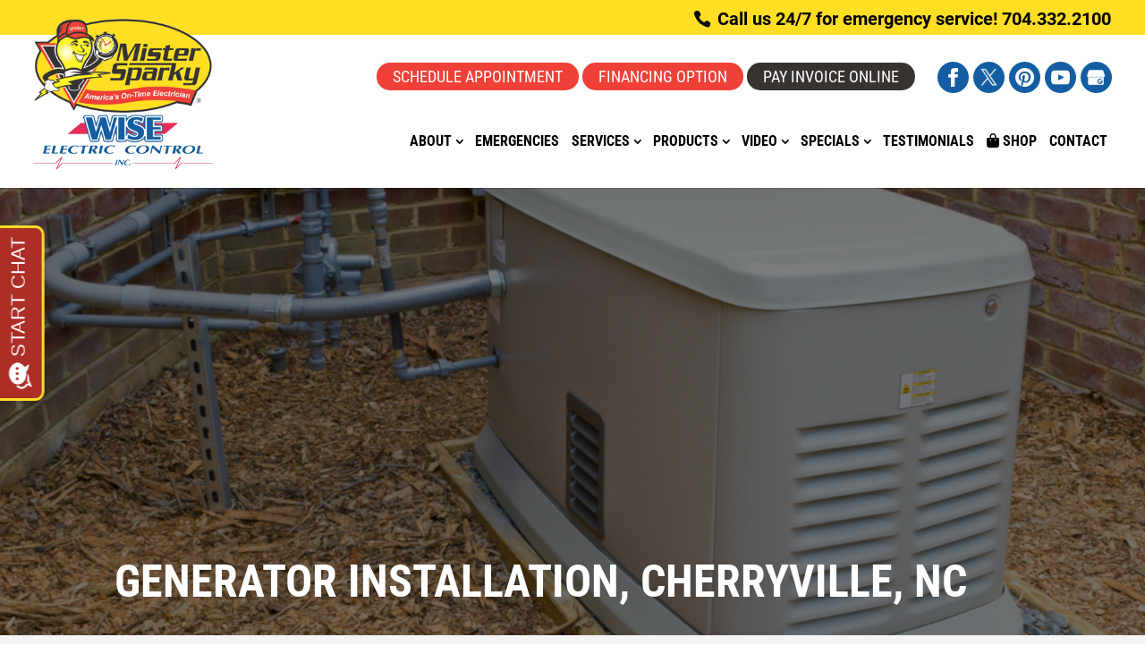

--- FILE ---
content_type: text/css; charset=UTF-8
request_url: https://mistersparkycharlotte.com/wp-content/plugins/wj-xbrowser/dist/styles.css?ver=2.0.0
body_size: 2479
content:
.mobile_info, .mobile_box, .mobile_box_map, .top_phone{display: none;}@media (max-width: 1024px){.page-id-213986 .estimate-1, .page-id-213986 .estimate-2,.page-id-213986 .estimate-3, .page-id-213986 .estimate-4, .page-id-213986 .estimate-5{width:50%!important;margin:auto;}.review-section h2 {font-size: 45px!important;}}@media (max-width: 1280px){#sidebar div.lseo-operation-hours > ul.operation-hours > li {font-size: 13px !important;}.family-clm {margin-top:100px;}}@media (max-width: 1288px){div.sidebar-form form ul.gform_fields li .ginput_recaptcha {transform: scale(.62);-webkit-transform: scale(.62);transform-origin: 0 0;-webkit-transform-origin: 0 0;}#top-menu li {padding-right: 14px;}}@media (max-width: 1440px){#main-header div#et-top-navigation #top-menu li li a {font-size: 14px !important;}}@media (max-width: 360px){.wj-catchall-child-en .panel {text-align: center !important;}.wj-catchall-child-en .thumbnail {float: none !important;display: block !important;text-align: center !important;}}@media (max-width: 480px){#dc_coverpic_image, #dc_coverpic_text_wrapper, #dc_coverpic_text_area_flex {height: 250px!important;}h1{font-size: 28px!important;}h2, h3{font-size: 22px!important;}h4, h5, h6{font-size: 18px!important;}body, div, p{font-size: 16px!important;}#et-footer-nav .container{width:100%;max-width:100%;min-width:100%;}#menu-footer-menu {display:block;width:100%;margin:0;padding:0;}#menu-footer-menu li{display:block;width:100%;padding:10px;border-bottom:1px solid rgba(0, 0, 0, 0.1);text-align:center;}#menu-footer-menu li:last-child{border-bottom:0;}#footer-widgets .footer-widget{margin-bottom: 30px !important;display:block;}.dc_cat_information {text-align: left !important;}form ul.gform_fields li .ginput_recaptcha{transform:scale(0.66);-webkit-transform:scale(0.66);transform-origin:0 0;-webkit-transform-origin:0 0;}.thankyou_image img{top: 30px!important;max-width: 200px!important;}.thankyou_info .font_1 {font-size: 30px!important;margin-bottom: 20px!important;}.thankyou_info .font_2 {font-size: 18px!important;}.thank_you_page div.thankyou_info {padding: 7% 10% 10% 10%!important}.main-slider .et_pb_slider .et_pb_slide_0.et_pb_slide div.et_pb_slide_description h2.et_pb_slide_title {font-size: 32px !important;}.main-slider span.main-before {font-size: 22px !important;letter-spacing: 0px !important;}span.sec-title {font-size:28px!important;}div.muzieknootjes {height: 115px !important;}.service-section h2 {font-size: 26px !important;}.service-section .et-pb-icon {font-size:30px!important;}.service-section .et_pb_module_header a {font-size:23px!important;}.review-section div h2 {font-size: 30px !important;}div.choose-section div h2, div.contact-section div h2 {font-size: 26px !important;}.choose-section div h3 {font-size: 20px !important;}#main-footer div.footer-widget h4 {font-size: 20px !important;}.contactus_section .et_pb_code_0{padding-left:0!important;padding-right:0!important;}.wj-catchall-child-en .thumbnail {float:none!important;display:block!important;margin:10px auto!important;text-align:center!important;}.wj-catchall-child-en .panel {text-align:center!important;}div.dc_text_box#dc_text_box h1 {font-size:24px!important;}.gform_legacy_markup_wrapper .gform_validation_errors>h2 {font-size: 16px!important;}.et_pb_button {font-size:15px!important;}.catch_nav_section li {display: block!important;}.info_graphic span.et_pb_image_wrap {height: 200px!important;}.request_appointment_form {padding:10px!important;}.muzieknootjes {min-width: 100%!important;}.cta-first div.et_pb_promo {padding-left:0!important;padding-right:0!important;}.finance_option2 div {font-size: 10px!important;line-height: 12px!important;}.finance_option2 {padding:10px!important;}#gallery-1 dl.gallery-item {width:100%!important;}div.relpost-block-single-text {font-size: 14px !important;}}@media (max-width: 601px){div.ginput_container.ginput_recaptcha {transform:scale(0.69)!important;-webkit-transform:scale(0.69)!important;transform-origin:0 0;-webkit-transform-origin:0 0;}form .ginput_container.ginput_recaptcha {max-width:210px!important;margin:auto;}#sidebar .ginput_container.ginput_recaptcha {max-width: 190px !important;}.thankyou_image img {max-width: 350px!important;}.thank_you_page .et_pb_column {width:100%!important;}.thankyou_info {text-align:center!important;}.choose-section div h2 {font-size: 35px !important;}.choose-section h3 {font-size: 25px!important;}.contact-section div h2 {font-size: 33px !important;}.sec-title, .main-slider .et_pb_slider .et_pb_slide_0.et_pb_slide .et_pb_slide_description h2.et_pb_slide_title {font-size:45px!important;}span.main-before {font-size: 26px!important;letter-spacing: 10px!important;}.left .et_sec {display: block !important;max-width: 250px;margin: 10px auto;}img#logo {max-width: 170px !important;}.contactus_section form .ginput_container.ginput_recaptcha, .wjp_form form .ginput_container.ginput_recaptcha {max-width:210px!important;margin:auto;}img.alignright, img.alignleft {display: block !important;float: none;margin: 20px auto !important;}}@media (max-width: 773px){.footer-widget:nth-child(n) {width: 100%!important;margin: 0 7.5% 3% 0 !important;text-align: center;}#footer-widgets .footer-widget .fwidget {width: 100%;}#footer-widgets .footer-widget li:before{opacity:0;}.footer-widget .vCard.vcard-left {text-align: center;}#footer-widgets .footer-widget:nth-child(n), #footer-widgets .footer-widget .fwidget {margin-bottom: 20px !important;}.archive .has-post-thumbnail .dc_post_item_left {max-width: 100% !important;}body.archive.category .et_pb_image_container img, body.archive.category .et_pb_post a img {height: auto !important;max-width: 320px !important;margin: auto !important;display: block !important;}body.archive.category .has-post-thumbnail .dc_post_item_left {max-width: 100%;}body.archive.category #main-content > .container > #content-area > #left-area > article {text-align: center !important;}div.thankyou_info {padding: 12% 10% 10% 10%!important;}.main-slider .et_pb_slide_description {padding-left: 0!important;padding-right: 0!important;}.choose-section h2 {font-size:40px!important;}.fpp-ul {columns: 1!important;-webkit-columns: 1!important;-moz-columns: 1!important;}#apexchat_prechat_invitation_wrapper {z-index:1!important;}#dc_privacy_policy {z-index:9999999!important;position:relative;}}@media (max-width: 980px){.contactus_section{padding-top: 0;}.contactus_section .et_pb_image{max-width: 100%!important;}.contactus_section .vCard,.contactus_section .et_pb_code_inner{text-align: center;}.contactus_section .et_pb_image img {max-width: 300px;width: 100%;}.contactus_section .et_pb_row {padding: 20px 0 !important;padding-bottom: 0;}hr.formborder {float: none;}#sidebar {padding-top: 28px;}#dc_privacy_policy {float: none;text-align: center;}hr.formborder{margin:2% auto;float:none !important;}.wpcf7-form-control:not(.wpcf7-submit){width:100%;padding:7px !important;}.contact-page-text{margin-top:20px;}.grecaptcha-badge{bottom:15%;opacity:0.5;}.grecaptcha-badge:hover{opacity:1;}#et-footer-nav .container{width:100%;max-width:100%;min-width:100%;}#menu-footer-menu, #menu-footer-articles, #menu-footer-article, #menu-main-menu {display:block;width:100%;margin:0;padding:0;}#menu-footer-menu li, #menu-footer-articles li, #menu-main-menu li, #menu-footer-article li{display:block;width:100%;padding:10px;border-bottom:1px solid rgba(0, 0, 0, 0.05);text-align:center;}#menu-footer-menu li:last-child, #menu-footer-articles li:last-child, #menu-main-menu li:last-child, #menu-footer-article li:last-child{border-bottom:0;}#footer-widgets .footer-widget{margin-bottom: 30px !important;display:block;}.et_mobile_menu{left: auto;right: 0;width: 100%;padding: 1%;text-align:left;}.et_mobile_menu li:last-child a{border-bottom:0;}.et_mobile_menu li a br{display:none;}.et_mobile_menu {border-color:#FFF !important;}.wpcf7-form-control{width:100% !important;max-width:100% !important;min-width:100% !important;padding:7px;display:block;}div.et_pb_tabsul.et_pb_tabs_controls li a{padding: 10px 20px 10px;}h1.entry-title.main_title{margin-bottom: 20px;}#sidebar form .gform_body ul.gform_fields li .ginput_container input[type="text"],#sidebar form .gform_body ul.gform_fields li .ginput_container input[type="password"],#sidebar form .gform_body ul.gform_fields li .ginput_container input[type="email"],#sidebar form .gform_body ul.gform_fields li .ginput_container input[type="number"],#sidebar form .gform_body ul.gform_fields li .ginput_container textarea, #sidebar input[type=tel] {max-width:100%!important;width:100%;}.thankyou_image {text-align: center!important;height: auto!important;}.thankyou_image img {top: 70px;left: 0!important;padding: 10px;max-width: 450px!important;width: 100%!important;margin: auto;right: 0;}.thankyou_info {padding: 10% 10% 10% 10%!important;}.mob-btn {display: inline-block !important;}#top-header {display:none!important;}.header_text {float:none!important;}.logo_container {position: relative!important;text-align:center!important;}.left {float: none!important;margin-right: 0!important;margin-top: 0!important;text-align:center!important;}.right {float: none!important;text-align: center!important;margin-bottom:10px;}#logo {margin-top:10px!important;max-width: 225px !important;}#et-top-navigation {padding:0!important;}.mobile_menu_bar:before {font-size: 42px;}.main-slider .et_pb_slides .et_pb_slider_container_inner {width: 100%!important;}.muzieknootjes {height:200px!important;}.tagline-section .et_pb_column {margin-bottom:0!important;}.service-section .et_pb_module_header,.service-section .et_pb_blurb_description,.review-section .et_pb_module_header,.review-section .et_pb_blurb_description {height:auto!important;}.contact-section .et_pb_row {min-height:auto!important;}.et_fixed_nav #main-header {position: relative!important;}#page-container {padding-top:0!important;}#main-footer .footer-widget h4 {font-size:24px!important;}.mobile_info{display: block;background: #ef4038;color: #fff;text-transform: uppercase;position: fixed;bottom: 0;right: 0;left: 0;margin: auto;z-index:999999;border-top:3px solid #fff;}.mobile_info td{text-align: center;padding: 5px;width: 500px;text-shadow: 1px 1px 4px rgba(0,0,0,0.8);font-size: 16px;font-weight: bold;cursor: pointer;}.mobile_box{position: fixed;right: 0;left: 0;top: 50%;transform: translateY(-50%);margin: auto;background: #fff;max-width: 230px;padding: 10px;text-align: center;z-index: 99999;box-shadow: 5px 5px 5px #000000;border-radius: 5px;}.mobile_box_map{position: fixed;right: 0;left: 0;top: 50%;transform: translateY(-50%);margin: auto;background: #fff;max-width: 230px;padding: 10px;text-align: center;z-index: 99999;box-shadow: 5px 5px 5px #000000;border-radius: 5px;}.mobile_btn{background: #ef4038;margin-bottom: 5px;padding: 5px;}.mobile_btn a{color: #ffffff;}.mobile_title{font-size: 18px;color: #000;font-weight: bold;}.mobile_hr{margin-top: 5px;margin-bottom: 10px;font-size: 14px;font-weight: bold;color: #000;}.close_btn{background: #000;color: #fff;padding: 2px 10px;border-radius: 30px;position: absolute;right: -10px;top: -15px;border: 3px solid #ef4038;cursor: pointer;}.mobile_map{padding: 5px 0;}.top_phone {font-size: 22px;position: fixed;top: 0;background: #ef4038;border-bottom: 3px solid #fff;left: 0;right: 0;max-width: 100%;z-index: 999999;color: #fff;padding: 5px;display: block;text-align: center;}#main-header {margin-top: 33px;}#footer-bottom {padding: 15px 0 55px;}.gform_legacy_markup_wrapper li br, .left {display:none!important;}li.mobile-btn-head {display:block!important;}.video-row .et_pb_text {text-align:center!important;}.main-slider .et_pb_slider .et_pb_slide_0.et_pb_slide .et_pb_slide_description .et_pb_slide_title {font-weight:bold!important;}#gallery-1 .gallery-item {width:50%!important;}.relpost-block-single-text {font-size: 16px!important;}div.family-clm {margin-top:0!important;}}@media (max-width: 640px){#sidebar .ginput_container.ginput_recaptcha {max-width:190px;margin:auto;}.wjp_form .ginput_recaptcha, .contactus_section .ginput_recaptcha {max-width:300px;margin:auto;}}@media (max-width: 1200px){#sidebar .ginput_container.ginput_recaptcha {-webkit-transform: scale(0.63)!important;transform: scale(0.63)!important;transform-origin:0 0;-webkit-transform-origin:0 0;}}@media (max-width: 1152px){.about-section h1 {font-size: 30px!important;}.contact-section h2 {font-size: 40px!important;}}@media (max-width: 990px){.open-time, .close-time {width: 68px!important;}}@media (max-width: 1000px){.dc_readmore_archive a {font-size: 14px!important;}}@media (max-width: 1095px){.archive .has-post-thumbnail .dc_post_item_right {width: 100%;margin-top: 15px;}}@media (max-width: 1120px){.page-id-213986 .gf_page_steps .gf_step .gf_step_label,.page-id-213986 .gf_page_steps .gf_step .gf_step_number {font-size:40px!important;}}@media (max-width: 1111px){.left .et_sec {font-size:16px!important;}}@media (max-width: 767px){#footer-widgets .footer-widget:nth-child(n), #footer-widgets .footer-widget .fwidget {margin-bottom: 30px !important;}#text-3 .title, #recent-post .title {margin-top:20px;}.main-slider .et_pb_slide_content {font-size:18px!important;}.info_graphic .et_pb_image_wrap {height: 300px!important;}}ul.et_mobile_menu{display:none;}ul.et_mobile_menu > li.menu-item-has-children{display:block;position:relative;}ul.et_mobile_menu > li.menu-item-has-children ul.sub-menu, ul.et_mobile_menu > li.menu-item-has-children ul.sub-menu > li{display:none;position:relative;}ul.et_mobile_menu > li.menu-item-has-children > a{padding-right:20px;}ul.et_mobile_menu li.menu-item-has-children .chevron{position:absolute;top:5px;right:10px;z-index:99;display:block;width:24px;height:32px;text-align:center;-webkit-transition: all 0.3s ease-in-out;-moz-transition: all 0.3s ease-in-out;-o-transition: all 0.3s ease-in-out;transition: all 0.3s ease-in-out;background-size:10px 10px;}ul.et_mobile_menu li.menu-item-has-children .chevron:before{content: '▼';display:block;-webkit-transition: all 0.3s ease-in-out;-moz-transition: all 0.3s ease-in-out;-o-transition: all 0.3s ease-in-out;transition: all 0.3s ease-in-out;}ul.et_mobile_menu li.menu-item-has-children .chevron.open:before{-webkit-transition: all 0.3s ease-in-out;-moz-transition: all 0.3s ease-in-out;-o-transition: all 0.3s ease-in-out;transition: all 0.3s ease-in-out;transform: rotate(180deg);}

--- FILE ---
content_type: text/css; charset=UTF-8
request_url: https://mistersparkycharlotte.com/wp-content/et-cache/global/et-divi-customizer-global.min.css?ver=1768004635
body_size: 4582
content:
body,.et_pb_column_1_2 .et_quote_content blockquote cite,.et_pb_column_1_2 .et_link_content a.et_link_main_url,.et_pb_column_1_3 .et_quote_content blockquote cite,.et_pb_column_3_8 .et_quote_content blockquote cite,.et_pb_column_1_4 .et_quote_content blockquote cite,.et_pb_blog_grid .et_quote_content blockquote cite,.et_pb_column_1_3 .et_link_content a.et_link_main_url,.et_pb_column_3_8 .et_link_content a.et_link_main_url,.et_pb_column_1_4 .et_link_content a.et_link_main_url,.et_pb_blog_grid .et_link_content a.et_link_main_url,body .et_pb_bg_layout_light .et_pb_post p,body .et_pb_bg_layout_dark .et_pb_post p{font-size:16px}.et_pb_slide_content,.et_pb_best_value{font-size:18px}body{color:#000000}h1,h2,h3,h4,h5,h6{color:#000000}#et_search_icon:hover,.mobile_menu_bar:before,.mobile_menu_bar:after,.et_toggle_slide_menu:after,.et-social-icon a:hover,.et_pb_sum,.et_pb_pricing li a,.et_pb_pricing_table_button,.et_overlay:before,.entry-summary p.price ins,.et_pb_member_social_links a:hover,.et_pb_widget li a:hover,.et_pb_filterable_portfolio .et_pb_portfolio_filters li a.active,.et_pb_filterable_portfolio .et_pb_portofolio_pagination ul li a.active,.et_pb_gallery .et_pb_gallery_pagination ul li a.active,.wp-pagenavi span.current,.wp-pagenavi a:hover,.nav-single a,.tagged_as a,.posted_in a{color:#e1261c}.et_pb_contact_submit,.et_password_protected_form .et_submit_button,.et_pb_bg_layout_light .et_pb_newsletter_button,.comment-reply-link,.form-submit .et_pb_button,.et_pb_bg_layout_light .et_pb_promo_button,.et_pb_bg_layout_light .et_pb_more_button,.et_pb_contact p input[type="checkbox"]:checked+label i:before,.et_pb_bg_layout_light.et_pb_module.et_pb_button{color:#e1261c}.footer-widget h4{color:#e1261c}.et-search-form,.nav li ul,.et_mobile_menu,.footer-widget li:before,.et_pb_pricing li:before,blockquote{border-color:#e1261c}.et_pb_counter_amount,.et_pb_featured_table .et_pb_pricing_heading,.et_quote_content,.et_link_content,.et_audio_content,.et_pb_post_slider.et_pb_bg_layout_dark,.et_slide_in_menu_container,.et_pb_contact p input[type="radio"]:checked+label i:before{background-color:#e1261c}.container,.et_pb_row,.et_pb_slider .et_pb_container,.et_pb_fullwidth_section .et_pb_title_container,.et_pb_fullwidth_section .et_pb_title_featured_container,.et_pb_fullwidth_header:not(.et_pb_fullscreen) .et_pb_fullwidth_header_container{max-width:1600px}.et_boxed_layout #page-container,.et_boxed_layout.et_non_fixed_nav.et_transparent_nav #page-container #top-header,.et_boxed_layout.et_non_fixed_nav.et_transparent_nav #page-container #main-header,.et_fixed_nav.et_boxed_layout #page-container #top-header,.et_fixed_nav.et_boxed_layout #page-container #main-header,.et_boxed_layout #page-container .container,.et_boxed_layout #page-container .et_pb_row{max-width:1760px}a{color:#e1261c}.et_secondary_nav_enabled #page-container #top-header{background-color:#ffde24!important}#et-secondary-nav li ul{background-color:#ffde24}#top-header,#top-header a{color:#000000}.et_header_style_centered .mobile_nav .select_page,.et_header_style_split .mobile_nav .select_page,.et_nav_text_color_light #top-menu>li>a,.et_nav_text_color_dark #top-menu>li>a,#top-menu a,.et_mobile_menu li a,.et_nav_text_color_light .et_mobile_menu li a,.et_nav_text_color_dark .et_mobile_menu li a,#et_search_icon:before,.et_search_form_container input,span.et_close_search_field:after,#et-top-navigation .et-cart-info{color:#000000}.et_search_form_container input::-moz-placeholder{color:#000000}.et_search_form_container input::-webkit-input-placeholder{color:#000000}.et_search_form_container input:-ms-input-placeholder{color:#000000}#top-menu li a{font-size:16px}body.et_vertical_nav .container.et_search_form_container .et-search-form input{font-size:16px!important}#top-menu li a,.et_search_form_container input{font-weight:bold;font-style:normal;text-transform:uppercase;text-decoration:none}.et_search_form_container input::-moz-placeholder{font-weight:bold;font-style:normal;text-transform:uppercase;text-decoration:none}.et_search_form_container input::-webkit-input-placeholder{font-weight:bold;font-style:normal;text-transform:uppercase;text-decoration:none}.et_search_form_container input:-ms-input-placeholder{font-weight:bold;font-style:normal;text-transform:uppercase;text-decoration:none}#top-menu li.current-menu-ancestor>a,#top-menu li.current-menu-item>a,#top-menu li.current_page_item>a{color:#ef4038}#main-footer{background-color:#373331}#main-footer .footer-widget h4,#main-footer .widget_block h1,#main-footer .widget_block h2,#main-footer .widget_block h3,#main-footer .widget_block h4,#main-footer .widget_block h5,#main-footer .widget_block h6{color:#ef4038}.footer-widget li:before{border-color:#ffffff}#footer-widgets .footer-widget li:before{top:10.6px}.bottom-nav,.bottom-nav a,.bottom-nav li.current-menu-item a{color:#ffffff}#et-footer-nav .bottom-nav li.current-menu-item a{color:#ef4038}#footer-bottom{background-color:#ef4038}#footer-info,#footer-info a{color:#ffffff}body .et_pb_button{font-size:18px;background-color:#ef4038;border-width:0px!important;border-radius:50px;font-weight:normal;font-style:normal;text-transform:uppercase;text-decoration:none;}body.et_pb_button_helper_class .et_pb_button,body.et_pb_button_helper_class .et_pb_module.et_pb_button{color:#ffffff}body .et_pb_button:after{font-size:28.8px}body .et_pb_bg_layout_light.et_pb_button:hover,body .et_pb_bg_layout_light .et_pb_button:hover,body .et_pb_button:hover{color:#ffffff!important;background-color:#373331;border-radius:50px}h1,h2,h3,h4,h5,h6,.et_quote_content blockquote p,.et_pb_slide_description .et_pb_slide_title{font-weight:bold;font-style:normal;text-transform:uppercase;text-decoration:none}@media only screen and (min-width:981px){#main-footer .footer-widget h4,#main-footer .widget_block h1,#main-footer .widget_block h2,#main-footer .widget_block h3,#main-footer .widget_block h4,#main-footer .widget_block h5,#main-footer .widget_block h6{font-size:25px}.et_header_style_left #et-top-navigation,.et_header_style_split #et-top-navigation{padding:30px 0 0 0}.et_header_style_left #et-top-navigation nav>ul>li>a,.et_header_style_split #et-top-navigation nav>ul>li>a{padding-bottom:30px}.et_header_style_split .centered-inline-logo-wrap{width:60px;margin:-60px 0}.et_header_style_split .centered-inline-logo-wrap #logo{max-height:60px}.et_pb_svg_logo.et_header_style_split .centered-inline-logo-wrap #logo{height:60px}.et_header_style_centered #top-menu>li>a{padding-bottom:11px}.et_header_style_slide #et-top-navigation,.et_header_style_fullscreen #et-top-navigation{padding:21px 0 21px 0!important}.et_header_style_centered #main-header .logo_container{height:60px}#logo{max-height:85%}.et_pb_svg_logo #logo{height:85%}.et_fixed_nav #page-container .et-fixed-header#top-header{background-color:#ffde24!important}.et_fixed_nav #page-container .et-fixed-header#top-header #et-secondary-nav li ul{background-color:#ffde24}.et-fixed-header #top-menu a,.et-fixed-header #et_search_icon:before,.et-fixed-header #et_top_search .et-search-form input,.et-fixed-header .et_search_form_container input,.et-fixed-header .et_close_search_field:after,.et-fixed-header #et-top-navigation .et-cart-info{color:#000000!important}.et-fixed-header .et_search_form_container input::-moz-placeholder{color:#000000!important}.et-fixed-header .et_search_form_container input::-webkit-input-placeholder{color:#000000!important}.et-fixed-header .et_search_form_container input:-ms-input-placeholder{color:#000000!important}.et-fixed-header #top-menu li.current-menu-ancestor>a,.et-fixed-header #top-menu li.current-menu-item>a,.et-fixed-header #top-menu li.current_page_item>a{color:#ef4038!important}.et-fixed-header#top-header a{color:#000000}}@media only screen and (min-width:2000px){.et_pb_row{padding:40px 0}.et_pb_section{padding:80px 0}.single.et_pb_pagebuilder_layout.et_full_width_page .et_post_meta_wrapper{padding-top:120px}.et_pb_fullwidth_section{padding:0}}	h1,h2,h3,h4,h5,h6{font-family:'Roboto Condensed',Helvetica,Arial,Lucida,sans-serif}body,input,textarea,select{font-family:'Roboto',Helvetica,Arial,Lucida,sans-serif}.et_pb_button{font-family:'Roboto Condensed',Helvetica,Arial,Lucida,sans-serif}#main-header,#et-top-navigation{font-family:'Roboto Condensed',Helvetica,Arial,Lucida,sans-serif}body #page-container #sidebar{width:30%}body #page-container #left-area{width:70%}.et_right_sidebar #main-content .container:before{right:30%!important}.et_left_sidebar #main-content .container:before{left:30%!important}h4.hoop{font-weight:bold;display:block;margin-top:10px;margin-bottom:5px;border-top:2px solid #CCC;padding-top:10px}#reply-title .post-title{display:block;font-size:15px;font-weight:normal}.et_pb_post a.thumb-post img{width:150px!important;max-width:150px!important;height:150px!important;object-fit:cover;object-position:center}.et_pb_post .entry-content{padding-top:0}#et-top-navigation{padding-left:0!important}#sidebar input[type=text],#sidebar input[type=tel],#sidebar input[type=email],#sidebar input[type=password],#sidebar input.text,#sidebar input.title,#sidebar textarea,#sidebar select{max-width:300px;width:100%}.open-time,.close-time{width:70px;text-align:left}.dc_breadcrumbs span.bc-seperator{display:inline-block;padding-left:5px;padding-right:5px}.dc_breadcrumbs span.bc-seperator:before{content:'/';color:#BBB}#main-content .container{padding-top:30px}ul.gform_fields li .ginput_container input:not([type="checkbox"]):not([type="radio"]){width:100%}#sidebar form .gform_body ul.gform_fields li{margin-top:5px;border:0!important;padding:0!important}#sidebar form .gform_body ul.gform_fields li .ginput_container{margin-top:0;padding:0}#sidebar form .gform_footer{margin-top:0;padding:0}#sidebar form ul.gform_fields li .ginput_recaptcha{transform:scale(0.80);-webkit-transform:scale(0.80);transform-origin:0 0;-webkit-transform-origin:0 0}form .gform_footer [type="submit"]{display:inline-block}form .gform_footer [type="submit"]:hover{}.gform_fields li.gfield.gfield_error.gfield_contains_required,.gfield_description.validation_message,.gform_wrapper li.gfield.gfield_error{border:0!important;padding:0!important;margin:0!important;background-color:transparent!important}.gform_wrapper .gfield_description.validation_message{padding-top:0!important;margin:0!important}.gform_wrapper>form>.validation_error{display:none!important}.gform_wrapper .gform_footer.top_label{margin:10px 0;padding:0}body .gform_wrapper .top_label div.ginput_container{padding-top:0!important}.gform_footer .gform_button{cursor:pointer!important}#main-footer div.lseo-social-network>a{width:35px;height:35px;padding:7px;border-radius:50%;background:rgba(255,255,255,0.1)}.p-rating{color:#ffe000}.fpp-gallery .et_gallery_item,.focus_gallery .et_gallery_item{width:32%;margin:0 1% 7.47% 0}.wjp_btn_con .button_holder span{color:#222!important}.wjp_btn_con .button_holder{background-color:transparent!important;border-width:2px!important;border-color:#222!important}div.wjp_container .wjp_form .gform_button{text-decoration:none;padding:.3em 1em!important;font-size:16px!important;border-width:2px!important;border-style:solid;border-color:#222!important;cursor:pointer;border-radius:3px!important;color:#222!important}.wjp_form .gform_footer [type="submit"]{background:transparent!important}.info_graphic .et_pb_image img{object-fit:cover;object-position:top}.info_graphic .et_pb_image_wrap{max-width:100%;height:420px;overflow:hidden}.info_graphic .et_overlay{z-index:99;opacity:1}.et_overlay:hover:before{margin-top:50%!important}@media screen and (max-width:601px){.fpp-gallery .et_gallery_item,.focus_gallery .et_gallery_item{float:none!important;width:100%!important;text-align:center}}.focus-intro h2,.focus-mid-content h2,.focus-testimonial-section h2{font-weight:700;font-size:34px;color:#333}.cta-first h2,.cta-second h2{font-weight:700;font-size:34px;color:#fff!important}.cta-first,.cta-second{background:#ffde24}.focus-services-blurbs h3,.focus-video-section h3,.fpp-gallery h3,.focus-infographic-section h3,.focus-catch-all-section h3,.p-name{font-weight:700;font-size:30px;color:#333}.focus-blurbs h3{font-size:22px}.focus-testimonial-section .h-review .p-rating{color:#ecda3c;font-size:24px;display:block;padding-bottom:50px}.focus-testimonial-section .h-review .dt-published sup{font-size:10px}.focus-testimonial-section .h-review blockquote{margin:0;padding-left:0;border-left:0 solid}.focus-testimonial-section .h-review .dt-published{display:none}.focus-testimonial-section .h-review h1{font-size:32px}.focus-testimonial-section .h-review .e-content{font-style:italic;font-size:18px;max-width:880px;margin:auto}.focus-testimonial-section .h-review .p-author{margin-top:30px;font-weight:bold;font-size:18px;color:#333}.focus_testimonial-section .et-pb-arrow-next,.focus_testimonial-section .et-pb-arrow-prev{background:#FF4A00;border-radius:30px;color:#fff!important;font-size:25px!important;height:30px;width:30px;padding-top:2px;text-align:center}@media screen and (max-width:980px){.fpp-gallery .et_pb_gallery_0.et_pb_gallery .et_pb_gallery_item,.focus_gallery .et_pb_gallery_0.et_pb_gallery .et_pb_gallery_item{width:100%!important;margin-right:3px!important;margin-bottom:15px!important;text-align:center}.fpp-gallery .et_pb_gallery_items,.focus_gallery .et_pb_gallery_items{max-width:300px;margin:auto}}@media screen and (max-width:480px){.focus-intro h2,.focus-mid-content h2,.focus-testimonial-section h2{font-size:25px!important}.wjp_btn_con .button_holder{font-size:16px!important}.focus-testimonial-section .et_pb_cta_2{padding-left:0!important;padding-right:0!important}.cta-first .et_pb_promo_description,.cta-second .et_pb_promo_description{padding-bottom:0!important}.page-id-221078 .et_pb_text_0 h1{font-size:26px!important}}.choose-image{min-height:350px}.relpost-thumb-wrapper{margin-top:35px}.relpost-block-single{border:1px solid #dddddd! important}#footer-info{float:none!important}.lseo-contact-card abbr[title]{text-decoration:none}.relpost-block-single{border:1px solid #dddddd! important}.gform_wrapper form li:not(.gf_left_half):not(.gf_left_third):not(.gf_middle_third){padding-right:0!important}.et-social-youtube{display:none!important}#top-header .et-social-icons li img{margin-bottom:-2px;width:20px}#et-info{width:100%}#top-header .et-social-icons{float:right!important}.right{float:right}.left{float:left;margin-right:25px;margin-top:2px}.et_secondary_nav_enabled #page-container #top-header{background-color:#ffde24!important;z-index:10}.et_header_style_left header .header_text{padding-top:30px}.et-fixed-header#top-header{background-color:#ffde24!important;z-index:10}#dc_coverpic_text_wrapper{z-index:0}#logo{max-height:100%;margin-top:-40px}.header_text div.lseo-social-network>a,#main-footer div.lseo-social-network>a,.page-id-4331 div.lseo-social-network>a,.page-id-49907 div.lseo-social-network>a{width:35px;height:35px;padding:7px;border-radius:50%;background:#145da2}a.et_pb_button.et_sec.btn3{background:#373331}@media(min-width:981px){#main-header .container,#top-header .container{width:95%!important;max-width:1600px!important}}div#et-info{text-align:right}#et-info-phone{margin-right:6px;font-size:20px}#top-menu li{padding-right:14px}#top-menu .menu-item-has-children>a:first-child:after,#et-secondary-nav .menu-item-has-children>a:first-child:after{right:-4px}@media(max-width:1420px){#top-menu .menu-item-has-children>a:first-child,#et-secondary-nav .menu-item-has-children>a:first-child{padding-right:12px}}@media(max-width:1400px){.main-slider .et_pb_slider .et_pb_slide_0.et_pb_slide .et_pb_slide_description .et_pb_slide_title{font-size:90px!important}}@media(max-width:1250px){#top-menu .menu-item-has-children>a:first-child,#et-secondary-nav .menu-item-has-children>a:first-child{padding-right:10px}.main-slider .et_pb_slider .et_pb_slide_0.et_pb_slide .et_pb_slide_description .et_pb_slide_title{font-size:80px!important}}@media(max-width:1120px){#main-header .container,#top-header .container{width:98%!important;max-width:1600px!important}}@media(max-width:1111px){.main-slider .et_pb_slider .et_pb_slide_0.et_pb_slide .et_pb_slide_description .et_pb_slide_title{font-size:60px!important}}@media(max-width:1080px){#logo{max-height:65%}}span.main-before{font-size:40px;letter-spacing:20px;font-weight:400}.sister-plus{background:#D5A14D;padding:10px;color:#000;box-shadow:-2px 1px 5px 3px;width:90%;max-width:80%;margin-bottom:20px!important;margin:auto}.catch_nav_section li{display:inline-block;border:1px solid #fff;background:#e1261c;padding:10px;margin-bottom:10px;box-shadow:1px 1px 2px #a59393;font-weight:bold}.catch_nav_section li a{color:#fff}.catch_nav_section h3,.focus_video h3,.focus_popup h3,.info_graphic h3,.focus_gallery h3,.focus_testimonial h3,.catchall_section h3,.faq_content h3{font-weight:700;font-size:30px;color:#333}.faq_content h3{padding-bottom:20px}.faq_accordion h5{font-size:20px}.faq_accordion .et_pb_module{margin-bottom:20px!important}.catchall_section h5.et_pb_toggle_title{font-weight:700;font-size:21px;color:#502364}.catchall_section .et_pb_toggle_title:before{color:#502364}.catch_nav_section li{display:inline-block;border:1px solid #fff;background:#e1261c;padding:10px;margin-bottom:10px;box-shadow:1px 1px 2px #a59393;font-weight:bold}.focus_testimonial .et-pb-arrow-next,.focus_testimonial .et-pb-arrow-prev{background:#FF4A00;border-radius:30px;color:#fff!important;font-size:25px!important;height:30px;width:30px;padding-top:2px;text-align:center}.catchall_section .et_pb_toggle{margin-bottom:10px!important}.focus_content img.alignright{margin-top:0}.catchall_section .post-teaser-tmpl-4 .t-title{display:none}.cta-first h2,.cta-second h2{color:#373331!important}.et-zoom-in.et_pb_image:hover img,.et-zoom-in .et_pb_image_wrap:hover img,.et-zoom-in a:hover img{transform:scale(1.1);transition:all 2s 0s ease}.et-zoom-in,.et-zoom-in a{overflow:hidden}.et-zoom-in.et_pb_image img,.et-zoom-in .et_pb_image_wrap img,.et-zoom-in a img{transition:all 1s 0s ease}.service_area_footer{font-size:14px;font-weight:400;line-height:1.4em}.et_header_style_left #et-top-navigation nav>ul>li>a,.et_header_style_split #et-top-navigation nav>ul>li>a{padding-bottom:60px}.et_header_style_left #et-top-navigation,.et_header_style_split #et-top-navigation{padding:45px 0 0 0}.et_header_style_left .et-fixed-header #et-top-navigation{padding-top:45px}.main-slider .et_pb_slides .et_pb_slider_container_inner{width:80%}.sec-title{font-family:"Lora",serif;font-style:italic;font-weight:bold;font-size:62px;line-height:1.2em}.muzieknootjes{display:block;margin:auto;position:relative;width:50%;min-width:600px;height:300px;border:0px solid #000}.noot-1,.noot-2,.noot-3,.noot-4{position:absolute;animation:notes 2s infinite linear;font-size:35px;opacity:0}.noot-1{top:60px;left:0;animation-delay:0.5s}.noot-2{top:30px;left:30%;animation-delay:1s}.noot-3{top:90px;left:60%;animation-delay:1.5s}.noot-4{top:40px;left:90%;animation-delay:2s}@keyframes notes{0%{transform:scale(1) translate(0,0);opacity:0}50%{opacity:1;transform:scale(1.5) translate(50%,-50%)}80%{opacity:0;transform:scale(1.5) translate(100%,-100%)}100%{transform:scale(1.5) translate(100%,-100%);opacity:0}}.team_section .member_row h3{background:rgb(225,61,49) none repeat scroll 0% 0%;color:rgb(255,255,255);padding:5px!important}.team_section .et_pb_row_inner{padding-bottom:0}.fluid-width-video-wrapper{padding-bottom:11%!important;max-height:413px!important;height:109%;display:block!important;padding-top:49.6429%!important}@media only screen and (max-width:1400px){.fluid-width-video-wrapper{height:310px!important}}.offers_button{background:#333;color:#fff!important;padding:10px;border-radius:3px}#apexchat_invitation_container_wrapper{right:0!important;left:auto!important}#apexchat_invitation_container_minimized_wrapper{left:auto!important;right:0!important}#apexchat_prechat_invitation_wrapper{bottom:55px!important}.thank_you_page .et_pb_row{border:3px solid #969495;padding:0;box-shadow:0 0 30px rgba(150,148,149,0.8);-webkit-box-shadow:0 0 30px rgba(150,148,149,0.8);-moz-box-shadow:0 0 30px rgba(150,148,149,0.8)}.thank_you_page .et_pb_column{width:50%;margin-right:0}.thankyou_image{height:500px;background:#ffd820}.thankyou_info{padding:12% 5% 1% 15%;text-align:center}.thankyou_info .font_1{font-size:46px;line-height:1em;margin-bottom:40px;font-weight:bold;color:#05234a}.thankyou_info .font_2{font-size:25px;font-weight:bold;line-height:1.2em;margin-bottom:30px;color:#05234a}.thankyou_btn{background:#e13d31;font-weight:bold;text-transform:uppercase;max-width:190px;margin:auto;padding:10px 2px!important;color:#ffffff;text-align:center}.thank_social{border-top:1px solid #d6c6c6;margin-top:40px;padding:20px}.thank_social .lbl{font-size:20px;font-weight:bold}.thank_social .social .vCard{text-align:center;margin-top:5px}.thankyou_image img{position:relative;top:70px;left:70px;box-shadow:0 0 100px rgb(163,169,174);-webkit-box-shadow:0 0 100px rgb(163,169,174);-moz-box-shadow:0 0 100px rgb(163,169,174);padding:10px}#main-content>.container>#content-area>#left-area>article{min-height:auto!important}.archive .dc_readmore_archive{margin-bottom:20px}#top-menu li li a{width:280px!important;padding:6px 6px!important}.nav li ul{width:300px!important}.nav li li ul{left:300px}.menu-item-3153 .sub-menu,.menu-item-214570 .sub-menu{left:auto;right:0}.nav li.et-reverse-direction-nav li ul{right:300px!important;left:auto}.form-emergency-mobile{display:none}.et_pb_scroll_top.et-pb-icon{bottom:200px;z-index:999999}.fpp-ul{columns:3;-webkit-columns:3;-moz-columns:3}.info_graphic .et_pb_row{max-width:800px}.et_header_style_left #et-top-navigation nav>ul>li>a,.et_header_style_split #et-top-navigation nav>ul>li>a{padding-bottom:45px}#main-footer .container{max-width:1500px!important}.mobile-btn-head{display:none!important}.page-id-3218 .entry-content ul{padding:0!important}.page-id-220726 img.mfp-img,.page-id-220741 img.mfp-img,.page-id-2887 img.mfp-img,.page-id-220693 img.mfp-img{width:100%;max-height:100%!important}#top-menu li li{padding:0 10px!important}.services-page-area .et_pb_blurb{margin-bottom:0!important}.services-page-area .et_pb_blurb_content{background:#EF4038;padding-top:10px;max-width:100%!important}.wjp_btn_con .button_holder{background-color:#EF4038!important;border-color:#E33E38!important}.wjp_btn_con .button_holder span{color:#ffffff!important}.services-page-area .et_pb_module_header{color:#fff;font-weight:bold;padding-left:15px;padding-right:15px}@media screen and (max-width:1530px){#top-menu li{padding-right:10px!important}#top-menu li a{font-size:14px!important}}@media screen and (max-width:980px){.services-page-area .et_pb_module_header{height:auto!important}}.services-page-area .et_pb_image img{width:100%!important}.services-page-area .et_pb_image .et_pb_image_wrap{display:block!important}.service-area-sect iframe{margin-bottom:-10px}.service-area-sect .fluid-width-video-wrapper{padding-top:500px}.service-area-sect .et_pb_section{padding:0px 0px}a:where(:not(.wp-element-button)){text-decoration:none}.max-full{max-width:100%;aspect-ratio:1 / .5;margin-top:10px;margin-bottom:10px}.max-full iframe{width:100%;height:100%}#popmake-218934{background:#ff952e!important}@media only screen and (max-width:480px){#popmake-218934{max-width:80%!important}}@media screen and (max-width:980px){div.fluid-width-video-wrapper{padding-top:50.25%!important;height:120px!important;display:block!important}}.faq_content h3{font-weight:700;font-size:30px;color:#333}.faq_content h3{padding-bottom:20px}.faq_accordion h5{font-size:20px}.faq_accordion .et_pb_module{margin-bottom:20px!important}.focus_content h2{font-weight:700;font-size:35px;color:#333}.wjp_btn_con .button_holder{background-color:#E33E38!important}.wjp_btn_con .button_holder span{color:white!important}.focus-mid-content .et_pb_column.et-last-child{min-height:350px!important}.ub-form-new #field_1_7{display:none!important}.ub-map .fluid-width-video-wrapper{padding-top:350px!important}.new-v2-form .gform_heading .gform_required_legend,#sidebar .gform_heading .gform_required_legend{display: none!important}.ub-form-new #field_23_3{display: none!important}.main-slider .hero-coupon-img{max-width:300px;width:100%}@media only screen and (min-width:981px) and (max-width:1536px){#top-menu li a{font-size:16px!important}}@media only screen and (max-width:480px){.main-slider .hero-coupon-img{max-width:200px}}

--- FILE ---
content_type: text/javascript
request_url: https://invitation.apexchat.com/api/invitations/ping?company=6115&ecid=stSNrx0cs1GFQA9cdPHIzNsst/MuhUMinoinohV0Vt58jEq1GSz+Gx8=&visitorId=0&agentAliasId=7978&operatorId=0&profileId=688095&chatId=null&invitationVersion=2&chatMode=2&originalReferrer=
body_size: 62
content:
PingResponse=1864051847
